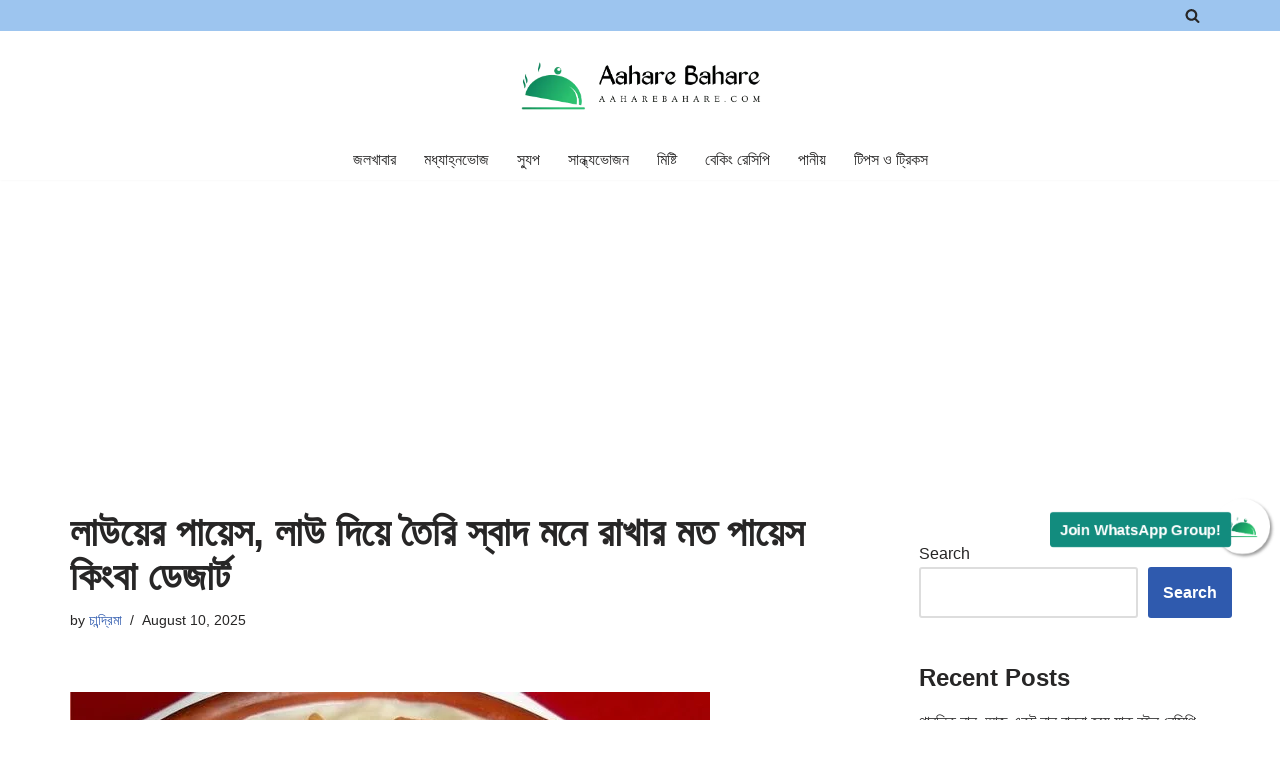

--- FILE ---
content_type: text/html; charset=utf-8
request_url: https://www.google.com/recaptcha/api2/aframe
body_size: 267
content:
<!DOCTYPE HTML><html><head><meta http-equiv="content-type" content="text/html; charset=UTF-8"></head><body><script nonce="mECiEhXeE_2H1O5JQekmmg">/** Anti-fraud and anti-abuse applications only. See google.com/recaptcha */ try{var clients={'sodar':'https://pagead2.googlesyndication.com/pagead/sodar?'};window.addEventListener("message",function(a){try{if(a.source===window.parent){var b=JSON.parse(a.data);var c=clients[b['id']];if(c){var d=document.createElement('img');d.src=c+b['params']+'&rc='+(localStorage.getItem("rc::a")?sessionStorage.getItem("rc::b"):"");window.document.body.appendChild(d);sessionStorage.setItem("rc::e",parseInt(sessionStorage.getItem("rc::e")||0)+1);localStorage.setItem("rc::h",'1769101367976');}}}catch(b){}});window.parent.postMessage("_grecaptcha_ready", "*");}catch(b){}</script></body></html>